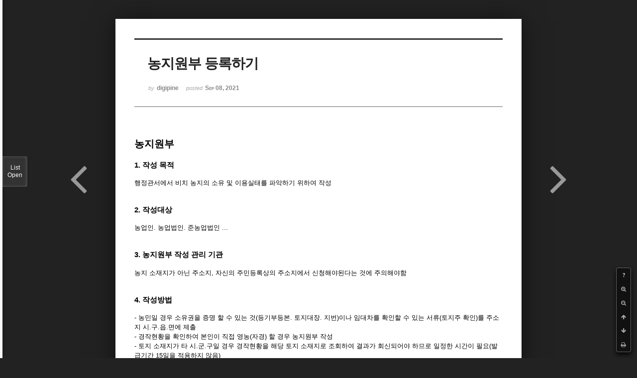

--- FILE ---
content_type: text/html; charset=UTF-8
request_url: https://www.digipine.com/index.php?mid=farmlife&document_srl=41826&listStyle=viewer
body_size: 8583
content:
<!DOCTYPE html>
<html lang="en">
<head>
<!-- META -->
<meta charset="utf-8">
<meta name="Generator" content="XpressEngine">
<meta http-equiv="X-UA-Compatible" content="IE=edge">
<!-- TITLE -->
<title>Farm Life - 농지원부 등록하기</title>
<!-- CSS -->
<link rel="stylesheet" href="/common/css/xe.min.css?20171118081944" />
<link rel="stylesheet" href="/common/js/plugins/ui/jquery-ui.min.css?20171118082214" />
<link rel="stylesheet" href="https://maxcdn.bootstrapcdn.com/font-awesome/4.2.0/css/font-awesome.min.css" />
<link rel="stylesheet" href="/modules/board/skins/sketchbook5/css/board.css?20171118082354" />
<!--[if lt IE 9]><link rel="stylesheet" href="/modules/board/skins/sketchbook5/css/ie8.css?20171118082354" />
<![endif]--><link rel="stylesheet" href="/modules/board/skins/sketchbook5/css/print.css?20171118082354" media="print" />
<link rel="stylesheet" href="/modules/board/skins/sketchbook5/css/jquery.mCustomScrollbar.css?20171118082354" />
<link rel="stylesheet" href="/modules/editor/styles/default/style.css?20171118082326" />
<!-- JS -->
<script>
var current_url = "https://www.digipine.com/?mid=farmlife&document_srl=41826&listStyle=viewer";
var request_uri = "https://www.digipine.com/";
var current_mid = "farmlife";
var waiting_message = "Requesting to the server, please wait.";
var ssl_actions = new Array();
var default_url = "http://www.digipine.com/";
var http_port = 80;</script>
<!--[if lt IE 9]><script src="/common/js/jquery-1.x.min.js?20171118081944"></script>
<![endif]--><!--[if gte IE 9]><!--><script src="/common/js/jquery.min.js?20171118081944"></script>
<!--<![endif]--><script src="/common/js/x.min.js?20171118081944"></script>
<script src="/common/js/xe.min.js?20171118081944"></script>
<script src="/modules/board/tpl/js/board.min.js?20171118082305"></script>
<!-- RSS -->
<!-- ICON -->

<script>
						if(!captchaTargetAct) {var captchaTargetAct = [];}
						captchaTargetAct.push("procBoardInsertDocument","procBoardInsertComment","procIssuetrackerInsertIssue","procIssuetrackerInsertHistory","procTextyleInsertComment");
						</script>
<script>
						if(!captchaTargetAct) {var captchaTargetAct = [];}
						captchaTargetAct.push("procMemberFindAccount","procMemberResendAuthMail","procMemberInsert");
						</script>
<meta name="msvalidate.01" content="3C2F6EC9505A0F3A0CA2B3A49149597C" />
<meta name="viewport" content="width=device-width, initial-scale=1, minimum-scale=1, maximum-scale=1, user-scalable=yes, target-densitydpi=medium-dpi" />
<style> .xe_content { font-size:13px; }</style>
<link rel="canonical" href="https://www.digipine.com/index.php?mid=farmlife&amp;document_srl=41826" />
<meta name="description" content="농지원부 1. 작성 목적 행정관서에서 비치 농지의 소유 및 이용실태를 파악하기 위하여 작성 2. 작성대상 농업인. 농업법인. 준농업법인 ... 3. 농지원부 작성 관리 기관 농지 소재지가 아닌 주소지, 자신의 주민등록상의 주소지에서 신청해야된다는 것에 주의해야함 4. 작성방법 - 농민일 경우 소유권을 증명 할 수 있는 것(등기부등본. 토지대장. 지번)이나 임대차를 확인할 수 있는 서류(..." />
<meta property="og:locale" content="en_US" />
<meta property="og:type" content="article" />
<meta property="og:url" content="https://www.digipine.com/index.php?mid=farmlife&amp;document_srl=41826" />
<meta property="og:title" content="Farm Life - 농지원부 등록하기" />
<meta property="og:description" content="농지원부 1. 작성 목적 행정관서에서 비치 농지의 소유 및 이용실태를 파악하기 위하여 작성 2. 작성대상 농업인. 농업법인. 준농업법인 ... 3. 농지원부 작성 관리 기관 농지 소재지가 아닌 주소지, 자신의 주민등록상의 주소지에서 신청해야된다는 것에 주의해야함 4. 작성방법 - 농민일 경우 소유권을 증명 할 수 있는 것(등기부등본. 토지대장. 지번)이나 임대차를 확인할 수 있는 서류(..." />
<meta property="article:published_time" content="2021-09-08T12:39:17+09:00" />
<meta property="article:modified_time" content="2021-09-08T13:06:48+09:00" />
<meta property="article:tag" content="농지원부" />
<style data-id="bdCss">
.bd em,.bd .color{color:#333333;}
.bd .shadow{text-shadow:1px 1px 1px ;}
.bd .bolder{color:#333333;text-shadow:2px 2px 4px ;}
.bd .bg_color{background-color:#333333;}
.bd .bg_f_color{background-color:#333333;background:-webkit-linear-gradient(#FFF -50%,#333333 50%);background:linear-gradient(to bottom,#FFF -50%,#333333 50%);}
.bd .border_color{border-color:#333333;}
.bd .bx_shadow{box-shadow:0 0 2px ;}
.viewer_with.on:before{background-color:#333333;box-shadow:0 0 2px #333333;}
.bd_zine.zine li:first-child,.bd_tb_lst.common_notice tr:first-child td{margin-top:2px;border-top:1px solid #DDD}
.bd_zine .info b,.bd_zine .info a{color:;}
.bd_zine.card h3{color:#333333;}
</style>
<style>
body,input,textarea,select,button,table{font-family:;}
#viewer .rd_trb,#viewer #trackback{display:none}
</style><script>
//<![CDATA[
xe.current_lang = "en";
xe.cmd_find = "Find";
xe.cmd_cancel = "Cancel";
xe.cmd_confirm = "Confirm";
xe.msg_no_root = "You cannot select a root.";
xe.msg_no_shortcut = "You cannot select a shortcut.";
xe.msg_select_menu = "Select target menu";
//]]>
</script>
</head>
<body class="viewer_blk">
<!--#JSPLUGIN:ui--><script>//<![CDATA[
var lang_type = "en";
var bdLogin = "Sign In?@https://www.digipine.com/index.php?mid=farmlife&document_srl=41826&listStyle=viewer&act=dispMemberLoginForm";
jQuery(function($){
	board('#bd_1072_41826');
});
//]]></script>

<div id="viewer" class="white viewer_style rd_nav_blk">
	<div id="bd_1072_41826" class="bd clear   hover_effect" data-default_style="viewer" data-bdFilesType="" data-bdNavSide="N" style="max-width:px">
		<div id="rd_ie" class="ie8_only"><i class="tl"></i><i class="tc"></i><i class="tr"></i><i class="ml"></i><i class="mr"></i><i class="bl"></i><i class="bc"></i><i class="br"></i></div>
		<div class="rd rd_nav_style2 clear" style="padding:;" data-docSrl="41826">
	
	<div class="rd_hd clear" style="">
		
				
		<div class="blog v" style="text-align:;;">
			<div class="top_area ngeb np_18px" style="text-align:">
															</div>
			<h1 class="font ngeb" style=";-webkit-animation-name:rd_h1_v;-moz-animation-name:rd_h1_v;animation-name:rd_h1_v;">농지원부 등록하기</h1>						<div class="btm_area ngeb np_18px" style="text-align:"> 
								<span><small>by </small><b>digipine</b></span>				<span title="2021.09.08 12:39"><small>posted </small><b class="date">Sep 08, 2021</b></span>															</div>
		</div>		
				
				
				
				
				<div class="rd_nav_side">
			<div class="rd_nav img_tx fr m_btn_wrp">
		<div class="help bubble left m_no">
		<a class="text" href="#" onclick="jQuery(this).next().fadeToggle();return false;">?</a>
		<div class="wrp">
			<div class="speech">
				<h4>Shortcut</h4>
				<p><strong><i class="fa fa-long-arrow-left"></i><span class="blind">Prev</span></strong>Prev Article</p>
				<p><strong><i class="fa fa-long-arrow-right"></i><span class="blind">Next</span></strong>Next Article</p>
				<p><strong>ESC</strong>Close</p>			</div>
			<i class="edge"></i>
			<i class="ie8_only bl"></i><i class="ie8_only br"></i>
		</div>
	</div>		<a class="font_plus bubble" href="#" title="Larger Font"><i class="fa fa-search-plus"></i><b class="tx">Larger Font</b></a>
	<a class="font_minus bubble" href="#" title="Smaller Font"><i class="fa fa-search-minus"></i><b class="tx">Smaller Font</b></a>
			<a class="back_to bubble m_no" href="#bd_1072_41826" title="Up"><i class="fa fa-arrow-up"></i><b class="tx">Up</b></a>
	<a class="back_to bubble m_no" href="#rd_end_41826" title="(List) Down"><i class="fa fa-arrow-down"></i><b class="tx">Down</b></a>
	<a class="comment back_to bubble if_viewer m_no" href="#41826_comment" title="Go comment"><i class="fa fa-comment"></i><b class="tx">Go comment</b></a>
	<a class="print_doc bubble m_no this" href="https://www.digipine.com/index.php?mid=farmlife&amp;document_srl=41826&amp;listStyle=viewer" title="Print"><i class="fa fa-print"></i><b class="tx">Print</b></a>			</div>		</div>			</div>
	
		
	<div class="rd_body clear">
		
				
				
				<article><!--BeforeDocument(41826,4)--><div class="document_41826_4 xe_content"><h2>농지원부</h2>

<h3>1. 작성 목적</h3>

<p>행정관서에서 비치 농지의 소유 및 이용실태를 파악하기 위하여 작성</p>

<p>&nbsp;</p>

<h3>2.&nbsp;작성대상</h3>

<p>농업인. 농업법인. 준농업법인 ...</p>

<p>&nbsp;</p>

<h3>3. 농지원부 작성 관리 기관</h3>

<p>농지 소재지가 아닌 주소지, 자신의 주민등록상의 주소지에서 신청해야된다는 것에 주의해야함</p>

<p>&nbsp;</p>

<h3>4. 작성방법</h3>

<p>- 농민일 경우 소유권을 증명 할 수 있는 것(등기부등본. 토지대장. 지번)이나 임대차를 확인할 수 있는 서류(토지주 확인)를 주소지 시.구.읍.면에 제출</p>

<p>- 경작현황을 확인하여 본인이 직접 영농(자경) 할 경우 농지원부 작성</p>

<p>- 토지 소재지가 타 시.군.구일 경우 경작현황을 해당 토지 소재지로 조회하여 결과가 회신되어야 하므로 일정한 시간이 필요(발급기간 15일을 적용하지 않음)</p>

<p>- 등재사항 : 농업인 인적사항. 가족사항. 소유농지현황. 임차농지현황.경작현황 등</p>

<p>- 자경증명서(토지 소재지에서 발급)를 제출하면 조회없이 작성 농지원부는 소유권을 증명하는 것이 아니라 경작현황을 확인하는 것으로 소유농지든 임차농지든 상관 없이 실제로 농사를 짓는 사람이 작성 함.</p>

<p>&nbsp;</p>

<h3>5. 작성시점</h3>

<p>농지를 취득 또는 임차한 후 농작물 경작의 용도로 사용되는 시점부터</p>

<p>&nbsp;농지원부와 관련 상담이 가장 많은 내용은 농지원부를 작성하지 않고 매매(수용)후 세무서나 보상기관에서 세금감면 사항이나 경작보상 관계로 영농사실 확인서(농지원부)를 제출하라고 하는데, 기존에 농지원부가 작성되어 있지 않았다면 소급하여 농지원부를 작성 할 수 없음. 그러므로 세금이나 보상 관련사항은 세무서나 보상관련 부서에서 판단을 하여야 함. 본인이 기존에 농사를 직접 하였다 하더라도 농지원부를 작성하지 않았다면 조사시점에서 작성하고 소급하여 작성 할수 없음.</p>

<p>&nbsp;</p>

<h3>6. 농지원부 발급 신청(수수료 : 1부당 1,000원)</h3>

<p>본인 또는 가족이나 위임된 자</p>

<p>&nbsp;</p>

<h3>7. 관련법령&nbsp;</h3>

<p>농지법제51조. 동법시행령제71조</p>

<p>&nbsp;</p>

<p>&nbsp;</p>

<p>&nbsp;</p>

<p>&nbsp;</p>

<h2><strong>농 지 원 부 신 청 서</strong></h2>

<p>○ 성 명 :</p>

<p>○ 주 소 : (전화번호: )</p>

<p>○ 주민등록번호 : (농지소유 및 경작현황)</p>

<p>&nbsp;</p>

<p>연번 농지소재지 지번 지목 면적(㎡) 재배작물</p>

<p>&nbsp;</p>

<p>위와 같이 경작하고 있으므로 농지원부를 작성하여 주시기 바랍니다.</p>

<p>200 년 월 일 신 청 인 : (인)</p>

<p>붙임 : 등기부등본 1부</p>

<p>자경증명 1부(관외 소유토지의 경우)</p>

<p>○○읍장 귀하</p>

<p>&nbsp;</p>

<p>가. 농업인또는 농업인이 되고자 하는 자.</p>

<p>나. 농업법인.</p>

<p>다. 초&middot;중등교육법 및 고등교육법에 의한 학교 및 농지법 시행규칙 별표1에 규정된 공공단체 등.(농림부장관으로부터 농지취득인정서를 발급받은 경우)</p>

<p>라. 주말&middot;체험영농을 하고자 하는 농업인이 아닌 개인.</p>

<p>마. 농지전용허가를 받거나 농지전용신고를 한 자. (당해 농지를 취득하는 경우에 한한다) 바. 농업기반공사및농지관리기금법 제24조제2항의 규정에 의한 농지의 개발사업지구안에서 농업기반공사가 개발하여 매도하는 다음 각목의 1에 해당하는 농지를 취득하는 자.</p>

<p>&nbsp;- 도&middot;농간의 교류촉진을 위한 1천500제곱미터미만의 농원부지</p>

<p>&nbsp;- 농어촌관광휴양지에 포함된 1천500제곱미터미만의 농지</p>

<p>사. 한계농지등의 정비사업시행자로부터 1천500제곱미터미만의 농지를 분양받는 자.</p>

<p>&nbsp;</p>

<p>※ 주말*체험영농 : 농업인이 아닌 개인이 주말 등을 이용하여 취미 또는 여가활동으로 농작물을 경작하거나 다년성식물을 재배하는 것으로 지목(전,답,과수원)이나 재배 작물(채소,벼.과수 등)에 관계없음</p>

<p>&nbsp;</p>

<h3>-신청-</h3>

<p>농지취득자격 증명을 발급 받고자 하는 자는 신청서와 농업경영계획서를 작성하여 당해 농지의 소재지를 관할하는 시*구*읍*면장에게 발급 신청(주말*체험영농 목적은 농업경영계획서를 작성하지 않음)</p>

<p>☞ 2003. 1. 1일부터 농지관리위원회 확인사항 폐지</p>

<p>※ 토지거래허가구역에서 매매. 판결. 공매(농*취 또는 허가)인 경우 토지거래허가 대상(농지취득자격증명을 발급 받지 않음)</p>

<p>&nbsp;</p>

<h3>-처리기간-</h3>

<p>접수일로부터 4일</p>

<p>&nbsp;</p>

<h3>-수수료-</h3>

<p>수입증지 1,000원</p>

<p>&nbsp;</p>

<h3>-신청시 첨부서류-</h3>

<p>&nbsp;</p>

<p>① 농지취득자격증명신청서,</p>

<p>② 농업경영계획서.</p>

<p>☞ 농지를 농업경영목적으로 취득하는 경우에 한함</p>

<p>③ 법인인경우 법인 등기부등본.</p>

<p>④ 농지취득인정서(법제6조제2항제2호의 규정에 해당하는 경우)</p>

<p>&nbsp;- 초.중등학교교육법에 의한 학교,농림부령이 정하는 공공단체,농업연구기관. 농업생산자단체 또는 종묘 기타 농업기자재를 생산하는 자가 그 목적사업을 수행하기 위하여 필요로 하는 실험.연구.실습지 또는 종묘생산용지로 농림부령이 정하는 바에 의하여 농지를 취득하여 소유하는 경우.</p>

<p>⑤ 농지임대차(사용대)계약서(농업경영을 하지 아니하는 자가 취득하고자 하는 농지의 면적이 1,000㎡미만 또는 시설면적이 330㎡ 미만인 경우)</p>

<p>⑥ 농지전용허가(다른법률에 의하여 농지전용허가가 의제되는 인가.허가.승인 등을 포함한다)를 받거나 농지전용신고를 한 사실을 입증하는 서류(시행령제10조제1항제2호의 규정에 해당하는 경우)</p>

<p>&nbsp;</p>

<h3>-확인사항-</h3>

<p>&nbsp;</p>

<p>1. 취득대상 농지의 면적</p>

<p>① 신규로 농업경영을 하고자 할 경우.</p>

<p>&nbsp;- 시설(고정식온실,버섯재배사,비닐하우스)이 설치되어 있거나 설치하고자 하는 농지 &rarr; 330㎡이상</p>

<p>&nbsp;- 시설을 설치하지 않는 일반 농지(벼농사, 밭농사 등) : 1,000㎡이상</p>

<p>&nbsp;※ 취득면적이 1,000㎡미만일 경우 기 보유 면적이나 임차면적을 포함하여 농업경영에 이용하는 농지 면적이1,000㎡이상이면 취득 가능 ② 기존에 농지원부가 있는 농가는 최소면적 제한 없음.</p>

<p>③ 농업인이 아닌 개인이 주말*체험영농 목적으로 이용하고자 농지를 취득하고자 하는 경우에는 신청 당시 소유하고 있는 농지의 면적에 취득하고자 하는 농지의 면적을 합한 면적이 1,000㎡미만일 것.(이 경우 면적의 계산은 그 세대원 전부가 소유하는 총면적으로 한다)</p>

<p>&nbsp;</p>

<p>2. 취득대상 농지를 농업경영에 이용하기 위한 노동력 및 농업기계ㆍ장비 등의 확보 여부 또는 확보방안</p>

<p>&nbsp;</p>

<p>3. 소유농지의 이용실태(농지를 소유하고 있는 자의 경우에 한한다)</p>

<p>☞ 소유농지의 전부를 타인에게 임대 또는 사용대하거나 농작업의 전부를 위탁하여 경영하고 있는지 여부(농지원부로 확인).</p>

<p>&nbsp;</p>

<p>4. 경작 또는 재배하고자 하는 농작물 또는 다년성식물의 종류.</p>

<p>&nbsp;</p>

<p>5. 농작물의 경작 또는 다연성식물의 재배지 등으로 이용되고 있지 아니하는 농지의 경우에는 농지의 복구가능성등 취득대상 토지의 상태. ☞ 지목상 농지이나 현재 타용도로 사용되고 있어 복구 계획이 필요한 경우 농업경영계획서 특기사항란에 복구계획서를 포함한 영농계획서를 구체적으로 작성 제출</p>

<p>&nbsp;</p>

<p>6. 신청자의 연령ㆍ신체적인 조건ㆍ직업 또는 거주지등 영농여건</p>

<p>&nbsp;</p>

<p>7. 신청자의 영농의지</p>

<p>&nbsp;</p>

<h3>-등기시 유효기간-</h3>

<p>&nbsp;- 인감증명(6월). 기타 토지대장, 건축물대장 등 서류(3월)</p>

<p>- 농지취득자격증명과 토지거래g허가증은 별도의 유효기간이 정해져 있지 않으나 등기관이 일반원칙에 의하여 너무 오래되었다고 판단(의심)할 경우 재발급후 신청하라 할 수 있음.</p>

<p>&nbsp;</p>

<h3>-관련근거-</h3>

<p>농지법 제8조. 농지취득자격증명발급심사요령(농림부예규210호)더 보기</p></div><!--AfterDocument(41826,4)--></article>
				
				<div class="rd_t_f rd_tag css3pie clear">
			<div class="bg_f_color border_color">TAG &bull;</div>
			<ul>
												<li><a href="https://www.digipine.com/index.php?mid=farmlife&amp;listStyle=viewer&amp;search_target=tag&amp;search_keyword=%EB%86%8D%EC%A7%80%EC%9B%90%EB%B6%80">농지원부</a><span class="comma">,</span></li>
							</ul>
		</div>	</div>
	
	<div class="rd_ft">
		
				
		<div class="bd_prev_next clear">
						<div style="max-width:px">
				<a class="bd_rd_prev bubble no_bubble fl right" href="https://www.digipine.com/index.php?mid=farmlife&amp;document_srl=42898&amp;listStyle=viewer">
					<span class="p"><em class="link"><i class="fa fa-angle-left"></i> Prev</em> 제초제의 종류와 특성</span>					<i class="fa fa-angle-left"></i>
					<span class="wrp prev_next">
						<span class="speech">
														<b>제초제의 종류와 특성</b>
							<span><em>2022.07.21</em><small>by </small>digipine</span>
						</span><i class="edge"></i>
						<i class="ie8_only bl"></i><i class="ie8_only br"></i>
					</span>
				</a>				
								<a class="bd_rd_next bubble no_bubble fr left" href="https://www.digipine.com/index.php?mid=farmlife&amp;document_srl=40536&amp;listStyle=viewer">
					<span class="p">애기똥풀(백굴채)에 대한 보고서 <em class="link">Next <i class="fa fa-angle-right"></i></em></span>					<i class="fa fa-angle-right"></i>
					<span class="wrp prev_next">
						<span class="speech">
							<img src="https://www.digipine.com/files/thumbnails/536/040/90x90.crop.jpg" alt="" />							<b>애기똥풀(백굴채)에 대한 보고서</b>
							<span><em>2021.03.12</em><small>by </small>digipine</span>
						</span><i class="edge"></i>
						<i class="ie8_only bl"></i><i class="ie8_only br"></i>
					</span>
				</a>			</div>
					</div>		
				
						
				
		<div class="rd_ft_nav clear">
						
						
						<div class="rd_nav img_tx fr m_btn_wrp">
				<a class="back_to bubble m_no" href="#bd_1072_41826" title="Up"><i class="fa fa-arrow-up"></i><b class="tx">Up</b></a>
	<a class="back_to bubble m_no" href="#rd_end_41826" title="(List) Down"><i class="fa fa-arrow-down"></i><b class="tx">Down</b></a>
	<a class="comment back_to bubble if_viewer m_no" href="#41826_comment" title="Go comment"><i class="fa fa-comment"></i><b class="tx">Go comment</b></a>
	<a class="print_doc bubble m_no this" href="https://www.digipine.com/index.php?mid=farmlife&amp;document_srl=41826&amp;listStyle=viewer" title="Print"><i class="fa fa-print"></i><b class="tx">Print</b></a>			</div>					</div>
	</div>
	
		
	</div>
<hr id="rd_end_41826" class="rd_end clear" />		<div id="viewer_lst" class="">
			<button type="button" id="viewer_lst_tg" class="ngeb bg_color">List<br /><span class="tx_open">Open</span><span class="tx_close">Close</span></button>
			<h3 class="ui_font">Articles</h3>
			<div id="viewer_lst_scroll">
				<ul>
					<li>
						<a class="clear" href="https://www.digipine.com/index.php?mid=farmlife&amp;document_srl=44266&amp;listStyle=viewer">
							<span class="tmb"><img src="https://www.digipine.com/files/thumbnails/266/044/90x90.crop.jpg" alt="" /></span>							<span class="tl">계절별 제철 음식 정리</span>
							<span class="meta"><strong>lizard2019</strong>2024.09.24 12:47</span>
						</a>
					</li><li>
						<a class="clear" href="https://www.digipine.com/index.php?mid=farmlife&amp;document_srl=44250&amp;listStyle=viewer">
														<span class="tl">블루베리 재배에 필요한 적절한 비료 분석</span>
							<span class="meta"><strong>lizard2019</strong>2024.09.11 16:42</span>
						</a>
					</li><li>
						<a class="clear" href="https://www.digipine.com/index.php?mid=farmlife&amp;document_srl=43817&amp;listStyle=viewer">
							<span class="tmb"><img src="https://www.digipine.com/files/thumbnails/817/043/90x90.crop.jpg" alt="" /></span>							<span class="tl">마늘·양파 살균·살충제</span>
							<span class="meta"><strong>digipine</strong>2023.10.30 15:54</span>
						</a>
					</li><li>
						<a class="clear" href="https://www.digipine.com/index.php?mid=farmlife&amp;document_srl=42898&amp;listStyle=viewer">
														<span class="tl">제초제의 종류와 특성</span>
							<span class="meta"><strong>digipine</strong>2022.07.21 09:19</span>
						</a>
					</li><li>
						<a class="clear on" href="https://www.digipine.com/index.php?mid=farmlife&amp;document_srl=41826&amp;listStyle=viewer">
														<span class="tl">농지원부 등록하기</span>
							<span class="meta"><strong>digipine</strong>2021.09.08 12:39</span>
						</a>
					</li><li>
						<a class="clear" href="https://www.digipine.com/index.php?mid=farmlife&amp;document_srl=40536&amp;listStyle=viewer">
							<span class="tmb"><img src="https://www.digipine.com/files/thumbnails/536/040/90x90.crop.jpg" alt="" /></span>							<span class="tl">애기똥풀(백굴채)에 대한 보고서</span>
							<span class="meta"><strong>digipine</strong>2021.03.12 17:43</span>
						</a>
					</li><li>
						<a class="clear" href="https://www.digipine.com/index.php?mid=farmlife&amp;document_srl=40490&amp;listStyle=viewer">
														<span class="tl">난초 잘 가꾸기 - 까다로운 蘭 정성으로 키운다</span>
							<span class="meta"><strong>lizard2019</strong>2021.03.09 17:32</span>
						</a>
					</li><li>
						<a class="clear" href="https://www.digipine.com/index.php?mid=farmlife&amp;document_srl=27938&amp;listStyle=viewer">
							<span class="tmb"><img src="https://www.digipine.com/files/thumbnails/938/027/90x90.crop.jpg" alt="" /></span>							<span class="tl">낚시 조과</span>
							<span class="meta"><strong>lizard2019</strong>2019.05.20 22:07</span>
						</a>
					</li><li>
						<a class="clear" href="https://www.digipine.com/index.php?mid=farmlife&amp;document_srl=26689&amp;listStyle=viewer">
														<span class="tl">토지 종류 28가지 지목 총 정리</span>
							<span class="meta"><strong>엉뚱도마뱀</strong>2018.10.12 12:37</span>
						</a>
					</li><li>
						<a class="clear" href="https://www.digipine.com/index.php?mid=farmlife&amp;document_srl=26605&amp;listStyle=viewer">
							<span class="tmb"><img src="https://www.digipine.com/files/thumbnails/605/026/90x90.crop.jpg" alt="" /></span>							<span class="tl">목조 경량 하우스 2층 평면도</span>
							<span class="meta"><strong>엉뚱도마뱀</strong>2018.08.27 11:12</span>
						</a>
					</li><li>
						<a class="clear" href="https://www.digipine.com/index.php?mid=farmlife&amp;document_srl=3156&amp;listStyle=viewer">
							<span class="tmb"><img src="https://www.digipine.com/files/thumbnails/156/003/90x90.crop.jpg" alt="" /></span>							<span class="tl">좋은 보이차 쉽게 고르는 방법</span>
							<span class="meta"><strong>엉뚱도마뱀</strong>2017.12.04 14:52</span>
						</a>
					</li><li>
						<a class="clear" href="https://www.digipine.com/index.php?mid=farmlife&amp;document_srl=2842&amp;listStyle=viewer">
							<span class="tmb"><img src="https://www.digipine.com/files/thumbnails/842/002/90x90.crop.jpg" alt="" /></span>							<span class="tl">고혈압, 암, 당뇨에 좋은 텃밭 가꾸기</span>
							<span class="meta"><strong>엉뚱도마뱀</strong>2017.11.17 21:24</span>
						</a>
					</li><li>
						<a class="clear" href="https://www.digipine.com/index.php?mid=farmlife&amp;document_srl=1169&amp;listStyle=viewer">
														<span class="tl">전원 주택 공사 비용 산정 예상 견적 방법</span>
							<span class="meta"><strong>digipine</strong>2017.11.03 19:47</span>
						</a>
					</li><li>
						<a class="clear" href="https://www.digipine.com/index.php?mid=farmlife&amp;document_srl=1153&amp;listStyle=viewer">
														<span class="tl">귀농시 농촌 빈집 수리하여 거주하는 이유</span>
							<span class="meta"><strong>digipine</strong>2017.11.03 19:42</span>
						</a>
					</li><li>
						<a class="clear" href="https://www.digipine.com/index.php?mid=farmlife&amp;document_srl=1151&amp;listStyle=viewer">
														<span class="tl">감자 재배와 보관</span>
							<span class="meta"><strong>digipine</strong>2017.11.03 19:41</span>
						</a>
					</li><li>
						<a class="clear" href="https://www.digipine.com/index.php?mid=farmlife&amp;document_srl=1147&amp;listStyle=viewer">
														<span class="tl">전원 주택 전문가 상담실 문답 내용</span>
							<span class="meta"><strong>digipine</strong>2017.11.03 19:41</span>
						</a>
					</li><li>
						<a class="clear" href="https://www.digipine.com/index.php?mid=farmlife&amp;document_srl=1144&amp;listStyle=viewer">
														<span class="tl">전원 주택 구입과 관리 총정리</span>
							<span class="meta"><strong>digipine</strong>2017.11.03 19:40</span>
						</a>
					</li><li>
						<a class="clear" href="https://www.digipine.com/index.php?mid=farmlife&amp;document_srl=1143&amp;listStyle=viewer">
														<span class="tl">Trees in a Hurry, 빨리 자라는 나무, 신축 전원 주택의 사생활 보호와 그늘 쉼터</span>
							<span class="meta"><strong>digipine</strong>2017.11.03 19:39</span>
						</a>
					</li><li>
						<a class="clear" href="https://www.digipine.com/index.php?mid=farmlife&amp;document_srl=1140&amp;listStyle=viewer">
														<span class="tl">농가 주택 석면 슬레이트 철거시 주의점</span>
							<span class="meta"><strong>digipine</strong>2017.11.03 19:38</span>
						</a>
					</li><li>
						<a class="clear" href="https://www.digipine.com/index.php?mid=farmlife&amp;document_srl=1137&amp;listStyle=viewer">
														<span class="tl">저렴한 비용으로 전원주택 짓기</span>
							<span class="meta"><strong>digipine</strong>2017.11.03 19:37</span>
						</a>
					</li>				</ul>
			</div>
			<div id="viewer_pn" class="bd_pg clear">
								<strong class="this">1</strong> 
												 
				<a href="https://www.digipine.com/index.php?mid=farmlife&amp;document_srl=41826&amp;listStyle=viewer&amp;page=2">2</a>								 
				<a href="https://www.digipine.com/index.php?mid=farmlife&amp;document_srl=41826&amp;listStyle=viewer&amp;page=3">3</a>							</div>			<button type="button" class="tg_close2" onClick="jQuery('#viewer_lst_tg').click();">X</button>
		</div>		<div class="footer_text"><script async src="//pagead2.googlesyndication.com/pagead/js/adsbygoogle.js"></script>
<!-- bottom ad 1 -->
<ins class="adsbygoogle"
     style="display:block"
     data-ad-client="ca-pub-4325939318723321"
     data-ad-slot="8497278696"
     data-ad-format="auto"></ins>
<script>
(adsbygoogle = window.adsbygoogle || []).push({});
</script></div></div></div><!-- <script src="http://www.digipine.com/code-prettify/loader/run_prettify.js"></script> -->
<script src="http://www.digipine.com/code-prettify/loader/run_prettify.js?autoload=true&amp;skin=sunburst&amp;lang=css" defer=""></script>
<style type="text/css">
.operative { font-weight: bold; border: 1px solid yellow; }
#quine { border: 4px solid #88c; }
</style><!-- ETC -->
<div class="wfsr"></div>
<script src="/addons/captcha/captcha.min.js?20171118081942"></script><script src="/addons/captcha_member/captcha.min.js?20171118081941"></script><script src="/files/cache/js_filter_compiled/d046d1841b9c79c545b82d3be892699d.en.compiled.js?20171118092422"></script><script src="/files/cache/js_filter_compiled/1bdc15d63816408b99f674eb6a6ffcea.en.compiled.js?20171118092422"></script><script src="/files/cache/js_filter_compiled/9b007ee9f2af763bb3d35e4fb16498e9.en.compiled.js?20171118092422"></script><script src="/addons/autolink/autolink.js?20171118081942"></script><script src="/common/js/plugins/ui/jquery-ui.min.js?20171118082214"></script><script src="/common/js/plugins/ui/jquery.ui.datepicker-ko.js?20171118082214"></script><script src="/modules/board/skins/sketchbook5/js/imagesloaded.pkgd.min.js?20171118082354"></script><script src="/modules/board/skins/sketchbook5/js/jquery.cookie.js?20171118082355"></script><script src="/modules/editor/skins/xpresseditor/js/xe_textarea.min.js?20171118082403"></script><script src="/modules/board/skins/sketchbook5/js/jquery.autogrowtextarea.min.js?20171118082354"></script><script src="/modules/board/skins/sketchbook5/js/board.js?20171118082354"></script><script src="/modules/board/skins/sketchbook5/js/viewer.js?20171118082354"></script><script src="/modules/board/skins/sketchbook5/js/jquery.mousewheel.min.js?20171118082355"></script><script src="/modules/board/skins/sketchbook5/js/jquery.mCustomScrollbar.min.js?20171118082354"></script></body>
</html>


--- FILE ---
content_type: text/html; charset=utf-8
request_url: https://www.google.com/recaptcha/api2/aframe
body_size: 268
content:
<!DOCTYPE HTML><html><head><meta http-equiv="content-type" content="text/html; charset=UTF-8"></head><body><script nonce="xQhTqLZ_pZlXqNhhhPSDBw">/** Anti-fraud and anti-abuse applications only. See google.com/recaptcha */ try{var clients={'sodar':'https://pagead2.googlesyndication.com/pagead/sodar?'};window.addEventListener("message",function(a){try{if(a.source===window.parent){var b=JSON.parse(a.data);var c=clients[b['id']];if(c){var d=document.createElement('img');d.src=c+b['params']+'&rc='+(localStorage.getItem("rc::a")?sessionStorage.getItem("rc::b"):"");window.document.body.appendChild(d);sessionStorage.setItem("rc::e",parseInt(sessionStorage.getItem("rc::e")||0)+1);localStorage.setItem("rc::h",'1769026409292');}}}catch(b){}});window.parent.postMessage("_grecaptcha_ready", "*");}catch(b){}</script></body></html>